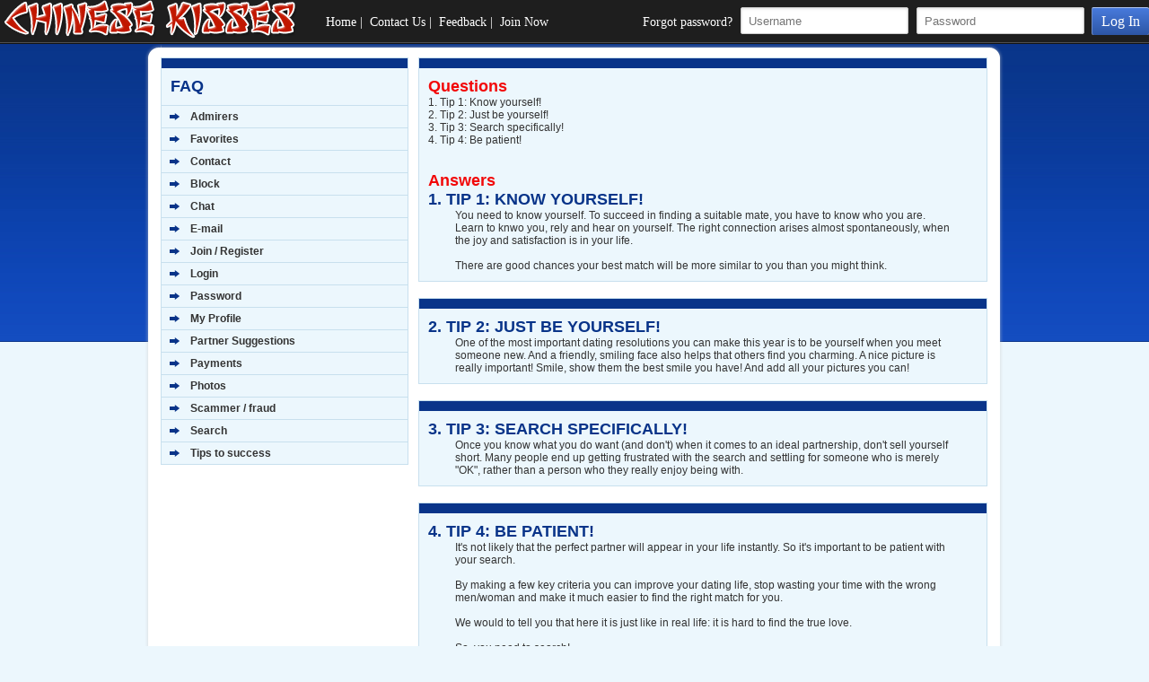

--- FILE ---
content_type: text/html; charset=utf-8
request_url: http://help.chinesekisses.com/en/main/tips-to-success
body_size: 3669
content:
<!DOCTYPE html PUBLIC "-//W3C//DTD XHTML 1.0 Transitional//EN" "http://www.w3.org/TR/xhtml1/DTD/xhtml1-transitional.dtd">
<html xmlns="http://www.w3.org/1999/xhtml">
<head>
<TITLE>Help - FAQ for ChineseKisses chinese dating : Tips to success</TITLE>
<meta name="description" content="">
<meta name="keywords" content="">

<!--[if lt IE 7.]>
<script defer type="text/javascript" src="/templates/ids/Scrips/png_fix.js"></script>
<![endif]-->
<link href="/media/css/common.css" rel="stylesheet" type="text/css">
<link href="/templates/ids/css/line-menu.css" rel="stylesheet" type="text/css" />
<link href="/templates/ids/css/menu.css"  rel="stylesheet" type="text/css" />
<link href="/templates/ids/css/main.css" rel="stylesheet" type="text/css" />
<link href="/templates/ids/SpryAssets/SpryValidationTextField.css" rel="stylesheet" type="text/css" />
<link href="/media/css/header-dating.css" rel="stylesheet" type="text/css" />
<script type="text/javascript" src="/templates/ids/js/script-menu.js"></script>
<script src="/templates/ids/Scripts/AC_RunActiveContent.js" type="text/javascript"></script>
<script language="javascript" src="/templates/ids/js/menu.js"></script>
<script src="/templates/ids/SpryAssets/SpryValidationTextField.js" type="text/javascript"></script>
<script type="text/javascript" src="/media/js/jquery.min.js"></script>
<style type="text/css">
   ul.menu .menulink1{color: #000;
   }
</style>
</head>

<body style=" background-color:#ecf7fd">
<div class="header">
    <div class="header-inner">
        <div class="clearfix">
            <div class="col6">
                <a href="http://www.chinesekisses.com/">
                    <img src="/media/img/dating/logo_CK.png"/>
                </a>
            </div>
            <div class="col16 alpha">
                <div class="nav" style="margin-left: 25px;">
                    <a href="http://www.chinesekisses.com/">Home</a> | 
                    <a href="http://www.chinesekisses.com/impressum.php" target="_blank">Contact Us</a> | 
                    <a href="http://www.chinesekisses.com/ikfeedback.php" target="_blank">Feedback</a> | 
                    <a href="http://www.chinesekisses.com/signup/step1.php" target="_blank">Join Now</a>
                </div>
            </div>
            <div class="col52 omega">
                <div class="header-form">
                    <form class="clearfix" method="POST" action="http://www.chinesekisses.com/login.php">
                        <input type="hidden" name="p" value="s">
                        <input type="hidden" name="a" value="manual">
                        <div class="form-inner">
                            <input type="text" class="input-log" name="id" placeholder="Username" maxlength="50" />
                            <input type="password" class="input-log" name="password" placeholder="Password" maxlength="50" />
                        </div>
                        <div style="position: absolute; margin-top: 10px; margin-left: 312px; z-index: -1;">
                            <input id="signInSubmit" type="submit" name="login" value="Log In" style="padding: 0px;">
                        </div>
                        <div class="log-btn-box">
                            <a style="cursor: pointer;">
                                <div id="signInButton" class="log-btn">Log In</div>
                            </a>
                        </div>
                        <div class="clear"></div>
                    </form>
                </div>
                <div class="nav">
                    <a href="http://www.chinesekisses.com/remind.php" style="float: right; margin-right: 4px;">Forgot password?</a>
                </div>
            </div>
            <div class="clear"></div>
        </div>
    </div>
</div>
<table width="100%" border="0" cellspacing="0" cellpadding="0">
  <tr>
    <td style="background:url(/templates/ids/img/bg.jpg) #ecf7fd repeat-x">
    <table width="958" border="0" align="center" cellpadding="0" cellspacing="0">
  <tr>
    <td><table width="958" border="0" cellspacing="0" cellpadding="0">
  <tr>
    <td><img src="/templates/ids/img/bg-top-left.png" border="0"></td>
    <td style="background:url(/templates/ids/img/bg-top-center.png) repeat-x"><img src="/templates/ids/img/bg-top-center.png" border="0"></td>
    <td><img src="/templates/ids/img/bg-top-right.png" border="0"></td>
  </tr>
  <tr>
    <td style="background:url(/templates/ids/img/bg-left.png) repeat-y"> </td>
    <td style="background:#FFFFFF;">
    <table width="921" border="0" align="center" cellpadding="0" cellspacing="0">
      <tr>
        <td valign="top">
<table width="276" border="0" cellspacing="0" cellpadding="0" style="background:#ecf7fd; border:1px #c8e0ee solid;" class="grayfontstyle">
          <tr>
            <td colspan="2" align="center" style="background:#093489" height="11px"></td>
            </tr>
          <tr>
            <td colspan="2" style="padding:10px;"><h1>FAQ</h1></td>
            </tr>
<tr><td colspan="2" height="1px" style="background:#c8e0ee"></td></tr>
<tr>
<td align="center"><img src="/templates/ids/img/arrow1.jpg" border="0"></td>
<td style="padding:5px"><strong><a href="/en/main/admirers">Admirers</a></strong></td>
</tr>

<tr><td colspan="2" height="1px" style="background:#c8e0ee"></td></tr>
<tr>
<td align="center"><img src="/templates/ids/img/arrow1.jpg" border="0"></td>
<td style="padding:5px"><strong><a href="/en/main/favorites">Favorites</a></strong></td>
</tr>

<tr><td colspan="2" height="1px" style="background:#c8e0ee"></td></tr>
<tr>
<td align="center"><img src="/templates/ids/img/arrow1.jpg" border="0"></td>
<td style="padding:5px"><strong><a href="/en/main/contact">Contact</a></strong></td>
</tr>

<tr><td colspan="2" height="1px" style="background:#c8e0ee"></td></tr>
<tr>
<td align="center"><img src="/templates/ids/img/arrow1.jpg" border="0"></td>
<td style="padding:5px"><strong><a href="/en/main/block">Block</a></strong></td>
</tr>

<tr><td colspan="2" height="1px" style="background:#c8e0ee"></td></tr>
<tr>
<td align="center"><img src="/templates/ids/img/arrow1.jpg" border="0"></td>
<td style="padding:5px"><strong><a href="/en/main/chat">Chat</a></strong></td>
</tr>

<tr><td colspan="2" height="1px" style="background:#c8e0ee"></td></tr>
<tr>
<td align="center"><img src="/templates/ids/img/arrow1.jpg" border="0"></td>
<td style="padding:5px"><strong><a href="/en/main/e-mail">E-mail</a></strong></td>
</tr>

<tr><td colspan="2" height="1px" style="background:#c8e0ee"></td></tr>
<tr>
<td align="center"><img src="/templates/ids/img/arrow1.jpg" border="0"></td>
<td style="padding:5px"><strong><a href="/en/main/home">Join / Register</a></strong></td>
</tr>

<tr><td colspan="2" height="1px" style="background:#c8e0ee"></td></tr>
<tr>
<td align="center"><img src="/templates/ids/img/arrow1.jpg" border="0"></td>
<td style="padding:5px"><strong><a href="/en/main/login">Login</a></strong></td>
</tr>

<tr><td colspan="2" height="1px" style="background:#c8e0ee"></td></tr>
<tr>
<td align="center"><img src="/templates/ids/img/arrow1.jpg" border="0"></td>
<td style="padding:5px"><strong><a href="/en/main/password">Password</a></strong></td>
</tr>

<tr><td colspan="2" height="1px" style="background:#c8e0ee"></td></tr>
<tr>
<td align="center"><img src="/templates/ids/img/arrow1.jpg" border="0"></td>
<td style="padding:5px"><strong><a href="/en/main/my-profile">My Profile</a></strong></td>
</tr>

<tr><td colspan="2" height="1px" style="background:#c8e0ee"></td></tr>
<tr>
<td align="center"><img src="/templates/ids/img/arrow1.jpg" border="0"></td>
<td style="padding:5px"><strong><a href="/en/main/partner-suggestions">Partner Suggestions</a></strong></td>
</tr>

<tr><td colspan="2" height="1px" style="background:#c8e0ee"></td></tr>
<tr>
<td align="center"><img src="/templates/ids/img/arrow1.jpg" border="0"></td>
<td style="padding:5px"><strong><a href="/en/main/payments">Payments</a></strong></td>
</tr>

<tr><td colspan="2" height="1px" style="background:#c8e0ee"></td></tr>
<tr>
<td align="center"><img src="/templates/ids/img/arrow1.jpg" border="0"></td>
<td style="padding:5px"><strong><a href="/en/main/photos">Photos</a></strong></td>
</tr>

<tr><td colspan="2" height="1px" style="background:#c8e0ee"></td></tr>
<tr>
<td align="center"><img src="/templates/ids/img/arrow1.jpg" border="0"></td>
<td style="padding:5px"><strong><a href="/en/main/scammer--fraud">Scammer / fraud</a></strong></td>
</tr>

<tr><td colspan="2" height="1px" style="background:#c8e0ee"></td></tr>
<tr>
<td align="center"><img src="/templates/ids/img/arrow1.jpg" border="0"></td>
<td style="padding:5px"><strong><a href="/en/main/search">Search</a></strong></td>
</tr>

<tr><td colspan="2" height="1px" style="background:#c8e0ee"></td></tr>
<tr>
<td align="center"><img src="/templates/ids/img/arrow1.jpg" border="0"></td>
<td style="padding:5px"><strong><a href="/en/main/tips-to-success">Tips to success</a></strong></td>
</tr>

</table><br>
<br>
<script async src="https://pagead2.googlesyndication.com/pagead/js/adsbygoogle.js?client=ca-pub-6765849889836224" crossorigin="anonymous"></script>
<!-- FAQ 250 x 250 -->
<ins class="adsbygoogle"
     style="display:inline-block;width:250px;height:250px"
          data-ad-client="ca-pub-6765849889836224"
               data-ad-slot="2602873082"></ins>
               <script>
               (adsbygoogle = window.adsbygoogle || []).push({});
               </script>
        </td>
        <td><img src="/templates/ids/img/space2.gif"></td>
        <td valign="top" width="80%">
	              <table width="100%" border="0" cellspacing="0" cellpadding="0" style="background:#ecf7fd; border:1px #c8e0ee solid;" class="grayfontstyle">
          <tr>
            <td width="30" height="11px" align="center" style="background:#093489"></td>
            </tr>
          <tr>
            <td style="padding:10px;"><h2>Questions</h2><div id="faqheader"></div><script type="text/javascript" src="/media/js/faq.js"></script><script type="text/javascript">
$(document).ready(function () {
buildFAQ();
});
</script><br/><br/><h2>Answers</h2><div class="faqquestion">
 Tip 1: Know yourself!
 <br/>
 <div class="line-double"></div>
</div><table width="100%" border="0" cellspacing="0" cellpadding="0">
   <tr>
      <td width=30></td>
      <td class="t02">

          You need to know yourself. To succeed in finding a suitable mate, you have to know who you are. Learn to knwo you, rely and hear on yourself. The right connection arises almost spontaneously, when the joy and satisfaction is in your life.<br><br>There are good chances your best match will be more similar to you than you might think.

      </td>
      <td width=30></td>
   </tr>
</table>	   </td>
	   </tr>
	   </table><br/>
            <table width="100%" border="0" cellspacing="0" cellpadding="0" style="background:#ecf7fd; border:1px #c8e0ee solid;" class="grayfontstyle">
          <tr>
            <td width="30" height="11px" align="center" style="background:#093489"></td>
            </tr>
          <tr>
            <td style="padding:10px;"><div class="faqquestion">
 Tip 2: Just be yourself!
 <br/>
 <div class="line-double"></div>
</div><table width="100%" border="0" cellspacing="0" cellpadding="0">
   <tr>
      <td width=30></td>
      <td class="t02">

          One of the most important dating resolutions you can make this year is to be yourself when you meet someone new. And a friendly, smiling face also helps that others find you charming. A nice picture is really important! Smile, show them the best smile you have! And add all your pictures you can!

      </td>
      <td width=30></td>
   </tr>
</table>	   </td>
	   </tr>
	   </table><br/>
            <table width="100%" border="0" cellspacing="0" cellpadding="0" style="background:#ecf7fd; border:1px #c8e0ee solid;" class="grayfontstyle">
          <tr>
            <td width="30" height="11px" align="center" style="background:#093489"></td>
            </tr>
          <tr>
            <td style="padding:10px;"><div class="faqquestion">
 Tip 3: Search specifically!
 <br/>
 <div class="line-double"></div>
</div><table width="100%" border="0" cellspacing="0" cellpadding="0">
   <tr>
      <td width=30></td>
      <td class="t02">

          Once you know what you do want (and don't) when it comes to an ideal partnership, don't sell yourself short. Many people end up getting frustrated with the search and settling for someone who is merely "OK", rather than a person who they really enjoy being with.

      </td>
      <td width=30></td>
   </tr>
</table>	   </td>
	   </tr>
	   </table><br/>
            <table width="100%" border="0" cellspacing="0" cellpadding="0" style="background:#ecf7fd; border:1px #c8e0ee solid;" class="grayfontstyle">
          <tr>
            <td width="30" height="11px" align="center" style="background:#093489"></td>
            </tr>
          <tr>
            <td style="padding:10px;"><div class="faqquestion">
 Tip 4: Be patient!
 <br/>
 <div class="line-double"></div>
</div><table width="100%" border="0" cellspacing="0" cellpadding="0">
   <tr>
      <td width=30></td>
      <td class="t02">

          It's not likely that the perfect partner will appear in your life instantly. So it's important to be patient with your search.<br><br>By making a few key criteria you can improve your dating life, stop wasting your time with the wrong men/woman and make it much easier to find the right match for you. <br><br>We would to tell you that here it is just like in real life: it is hard to find the true love.<br><br>So, you need to search!<br><br>Write a lot of e-mails! Make contacts! Upload photos! Log in to the site more often, as every time you log in your profile is shown in the main page!

      </td>
      <td width=30></td>
   </tr>
</table>	   </td>
	   </tr>
	   </table><br/>
          </td>
    </td>
      </tr>
    </table></td>
    <td style="background:url(/templates/ids/img/bg-right.png) repeat-y"> </td>
  </tr>
  <tr>
    <td style="background:url(/templates/ids/img/bg-left.png) repeat-y"> </td>
    <td style="background:#FFFFFF;"> </td>
    <td style="background:url(/templates/ids/img/bg-right.png) repeat-y"> </td>
  </tr>
  
</table></td>
  </tr>
  <tr>
    <td>
<script async src="https://pagead2.googlesyndication.com/pagead/js/adsbygoogle.js?client=ca-pub-6765849889836224" crossorigin="anonymous"></script>
<!-- FAQ 728x90 -->
<ins class="adsbygoogle"
  style="display:inline-block;width:728px;height:90px"
  data-ad-client="ca-pub-6765849889836224"
  data-ad-slot="7172673480"></ins>
<script>
   (adsbygoogle = window.adsbygoogle || []).push({});
</script>
    
    <table width="958" border="0" cellspacing="0" cellpadding="0">
  <tr>
    <td width="18px" height="58px"><img src="/templates/ids/img/footer-left-bg.png" border="0"></td>
    <td style="background:url(/templates/ids/img/footer-center-bg.png) repeat-x" class="copyright"><table width="100%" border="0" cellspacing="0" cellpadding="0">
  <tr>
    <td align="left">
      </td>
    <td align="right">Copyright ©2010 International Dating Services.  All rights reserved.</td>
  </tr>
</table>
</td>
    <td width="18px" height="58px"><img src="/templates/ids/img/footer-right-bg.png" border="0">
  </tr>
</table>
</td>
  </tr>
</table>

    </td>
  </tr>
</table>
    <script type="text/javascript">
        $('#signInButton').click(function(){
            $('#signInSubmit').trigger('click');
        });
    </script>
<script defer src="https://static.cloudflareinsights.com/beacon.min.js/vcd15cbe7772f49c399c6a5babf22c1241717689176015" integrity="sha512-ZpsOmlRQV6y907TI0dKBHq9Md29nnaEIPlkf84rnaERnq6zvWvPUqr2ft8M1aS28oN72PdrCzSjY4U6VaAw1EQ==" data-cf-beacon='{"version":"2024.11.0","token":"b1295793af554476a3cbfc28f3a421f6","r":1,"server_timing":{"name":{"cfCacheStatus":true,"cfEdge":true,"cfExtPri":true,"cfL4":true,"cfOrigin":true,"cfSpeedBrain":true},"location_startswith":null}}' crossorigin="anonymous"></script>
</body>
</html>
<!-- 28 ms -->

--- FILE ---
content_type: text/html; charset=utf-8
request_url: https://www.google.com/recaptcha/api2/aframe
body_size: 268
content:
<!DOCTYPE HTML><html><head><meta http-equiv="content-type" content="text/html; charset=UTF-8"></head><body><script nonce="W-ELmF3EGkCUEs8W0_j6Jw">/** Anti-fraud and anti-abuse applications only. See google.com/recaptcha */ try{var clients={'sodar':'https://pagead2.googlesyndication.com/pagead/sodar?'};window.addEventListener("message",function(a){try{if(a.source===window.parent){var b=JSON.parse(a.data);var c=clients[b['id']];if(c){var d=document.createElement('img');d.src=c+b['params']+'&rc='+(localStorage.getItem("rc::a")?sessionStorage.getItem("rc::b"):"");window.document.body.appendChild(d);sessionStorage.setItem("rc::e",parseInt(sessionStorage.getItem("rc::e")||0)+1);localStorage.setItem("rc::h",'1768970676608');}}}catch(b){}});window.parent.postMessage("_grecaptcha_ready", "*");}catch(b){}</script></body></html>

--- FILE ---
content_type: text/css
request_url: http://help.chinesekisses.com/media/css/common.css
body_size: 923
content:
.bt a
{
	display: block;	
	height: 28px;
	overflow: hidden;
	background-repeat: no-repeat;
	text-decoration: none; 
	color: black;
}
.bt span {
	display: block;
	text-align: left;
	font-family: Verdana, Arial, Helvetica, sans-serif;
	font-weight: bold;
	margin-left: 28px; padding: 7px 0 0 3px;
}
.bt a:active {	
	background-position: 0 0px;
	text-decoration: none; 
	color: black;
}
.bt a:hover {	
	background-position: 0 -28px;
	text-decoration: none; 
	color: #36c;
}

.btOk {	background-image: url(/media/img/cms/bi_ok.gif); } 
.btAdd { background-image: url(/media/img/cms/bi_add.gif); } 
.btCancel { background-image: url(/media/img/cms/bi_cancel.gif); } 
.btConfig { background-image: url(/media/img/cms/bi_config.gif); } 
.btDel { background-image: url(/media/img/cms/bi_del.gif); } 
.btDown { background-image: url(/media/img/cms/bi_down.gif); } 
.btEdit { background-image: url(/media/img/cms/bi_edit.gif); } 
.btUp {	background-image: url(/media/img/cms/bi_up.gif); } 
.btReplace { background-image: url(/media/img/cms/bi_replace.gif); } 
.btMove { background-image: url(/media/img/cms/bi_move.gif); } 
.btLeft { background-image: url(/media/img/cms/bi_left.gif); } 
.btRight { background-image: url(/media/img/cms/bi_right.gif); } 

.form {
	color: #000000;
	background-COLOR: #fdfddf;
	border: 1px solid;
}

.formTitle {
	padding-left: 5px;
	padding-right: 5px;
	font-weight: bold;
	font-size: 14px;
	background-color: #ffff8f;
	color: #000000;
}

.form .label {
	font-weight: bold;
	padding-left: 5px;	padding-right: 5px; padding-bottom: 0px;
	vertical-align: top;
}

.listHdr {
	font-weight: bold;
	font-size: 12px;
	background-color: #ffff8f;
	color: #000000;
	text-align: center;
}
.listEven {
	background-color: #D5F1FF;
}
.listOdd {
	background-color: #FFFFFF;
}

.errors {
	font-family: Verdana, Arial, Helvetica, sans-serif;
	font-weight: normal;
	background-color: #FF0000;
}

.errors li {
	font-size: 12px;
	color: #FFFF00;
}

.errors h3 {
	font-weight: bold;
	font-size: 14px;
	color: #FFFFFF;
	background-color: #FF0000;
}

.site-messages {
	font-family: Verdana, Arial, Helvetica, sans-serif;
	font-size: 14px;
	font-weight: bold;
	text-align: center;
	color: #fff;
	padding: 5px;
	list-style-type: none;
}

.site-messages li.e { color: #f88; }
.site-messages li.i { color: #8f8; }

.sitemap { color: #000; text-decoration: none; font-weight: bold; font-family: Arial, helvetica; font-size: 12px; }
.sitemap a, .sitemap a:visited, .sitemap a:link { color: #000; text-decoration: none; font-weight: bold; font-family: Arial, helvetica; font-size: 12px; }
.sitemap a:hover { text-decoration: underline; }
.sitemap img { vertical-align: bottom; border: none; }


.zoom-image {
	position: relative;
	margin: 2px;
}

.siteBtn a:link, .siteBtn a:visited {
	text-decoration: none;
}

.siteBtn a:hover {
	text-decoration: underline;
}

.siteBtn .siteBtn-1 {
	background-image: url('/media/img/cms/bt_1_b.gif'); 
	vertical-align: middle; 
	text-align: center;
	width: 150px;
}

.siteBtn .siteBtn-2 {
	background-image: url('/media/img/cms/bt_2_b.gif'); 
	vertical-align: middle; 
	text-align: center;
	width: 150px;
}

.siteBtn .siteBtn-3 {
	background-image: url('/media/img/cms/bt_3_b.gif'); 
	vertical-align: middle; 
	text-align: center;
	font-size: 6px;
}

.siteBtn img {
	border: none;
}

.zoom {
	border: none;
	position: absolute;
	bottom: 3px;
	right: 0px;
}

--- FILE ---
content_type: text/css
request_url: http://help.chinesekisses.com/templates/ids/css/line-menu.css
body_size: 583
content:
ul.menu {list-style:none; margin:0; padding:0; text-align:center; height:31px; background:none;}

ul.menu * {margin:0; padding:0; }

ul.menu a {display:block; color:#fff; text-decoration:none; font-size:12px; text-transform:none; font-weight:bold;}

ul.menu li {position:relative; float:left; }

ul.menu ul {position:absolute; top:40px; left:0; background:#333333; display:none; opacity:0; list-style:none}

ul.menu ul li {position:relative;  border-top:none; width:127px; margin:0; background-color:#999999}

ul.menu ul li a {display:block; padding:0px 0px 0px 0px; background-color:#363636; width:127px}

ul.menu ul li a:hover {background-color:#4c4c4c; color:#b5a488; width:127px}

ul.menu ul ul {left:127px; top:0px}

ul.menu .menulink { padding:1px 1px 1px 1px; font-weight:400;  width:127px}

ul.menu .menulink:hover, ul.menu .menuhover { background-color:none; color:#ebe1bb}

ul.menu .sub {background-color:#fff 127px 15px  no-repeat; height:px;}

ul.menu .topline {}





/*1*/

ul.menu .menulink1 { padding:8px 7px 7px 10px; font-weight:bold; width:60px; }

ul.menu .menulink1:hover { color:#081cf4;}

ul.menu  ul.1 li {position:relative; border:1px solid #c16406; border-top:none; width:100px; margin:0}



/*2  */

ul.menu .menulink2 { padding:8px 7px 7px 5px; font-weight:bold; width:80px; }

ul.menu .menulink2:hover { color:#081cf4;}

/*3  */

ul.menu .menulink3 { padding:8px 7px 7px 5px; font-weight:bold; width:140px; }

ul.menu .menulink3:hover { color:#081cf4;}


/*4 */

ul.menu .menulink4 { padding:8px 7px 7px 5px; font-weight:bold; width:90px; }

ul.menu .menulink4:hover { color:#081cf4;}

/*5  */

ul.menu .menulink5 { padding:8px 7px 7px 5px; font-weight:bold; width:90px; }

ul.menu .menulink5:hover { color:#081cf4;}


/*6*/

ul.menu .menulink6 { padding:8px 7px 7px 5px; font-weight:bold; width:130px; }

ul.menu .menulink6:hover { color:#081cf4;}


/*7*/

ul.menu .menulink7 { padding:8px 7px 7px 5px; font-weight:bold; width:80px; }

ul.menu .menulink7:hover { color:#081cf4;}


/*8*/

ul.menu .menulink8 { padding:8px 7px 7px 5px; font-weight:bold; width:90px; }

ul.menu .menulink8:hover { color:#081cf4;}

/*8*/

ul.menu .menulink9 { padding:8px 7px 7px 5px; font-weight:bold; width:60px; }

ul.menu .menulink9:hover { color:#081cf4;}

















--- FILE ---
content_type: text/css
request_url: http://help.chinesekisses.com/templates/ids/css/menu.css
body_size: 381
content:
@charset "utf-8";
/* CSS Document */

.menuActuator-race a { 
			color:#000000;
			font-weight:400;
			font-size:12px;
			font-family:Geneva, Arial, Helvetica, sans-serif;
			text-align:center;
			text-decoration:none;
		}
		
.menuActuator-race a:hover{ 
			color:#333333;
			font-weight:400;
			font-size:12px;
			font-family:Geneva, Arial, Helvetica, sans-serif;
			text-align:center;
			text-decoration:none;
		}
		
		
.menuActuator-registration a { 
			color:#000000;
			font-weight:bold;
			font-size:12px;
			font-family:Geneva, Arial, Helvetica, sans-serif;
			text-align:center;
			text-decoration:none;
		}
		
		
.menuActuator-registration a:hover{ 
			color:#333333;
			font-weight:bold;
			font-size:12px;
			font-family:Geneva, Arial, Helvetica, sans-serif;
			text-align:center;
			text-decoration:none;
		}
		
.menuActuator-venue a { 
			color:#000000;
			font-weight:bold;
			font-size:12px;
			font-family:Geneva, Arial, Helvetica, sans-serif;
			text-align:center;
			text-decoration:none;
		}
		
.menuActuator-venue a:hover{ 
			color:#333333;
			font-weight:bold;
			font-size:12px;
			font-family:Geneva, Arial, Helvetica, sans-serif;
			text-align:center;
			text-decoration:none;
		}
.menuActuator-preparation a { 
			color:#000000;
			font-weight:bold;
			font-size:12px;
			font-family:Geneva, Arial, Helvetica, sans-serif;
			text-align:center;
			text-decoration:none;
		}
		
.menuActuator-preparation a:hover{ 
			color:#333333;
			font-weight:bold;
			font-size:12px;
			font-family:arial;
			text-align:center;
			text-decoration:none;
		}		
.menuActuator-event a { 
			color:#000000;
			font-weight:bold;
			font-size:12px;
			font-family:Geneva, Arial, Helvetica, sans-serif;
			text-align:center;
			text-decoration:none;
		}
		
.menuActuator-event a:hover{ 
			color:#333333;
			font-weight:bold;
			font-size:12px;
			font-family:Geneva, Arial, Helvetica, sans-serif;
			text-align:center;
			text-decoration:none;
		}	


.menu {
			font-family:Geneva, Arial, Helvetica, sans-serif;
			color:#000000;
			font-size:11px;
			background-color:none;
			layer-background-color:none;
			border:none;
		}

td div {
      position:relative;
      }
	  
table.menu-table td{
	position:relative;
	z-index:99;
	  }
	  

--- FILE ---
content_type: text/css
request_url: http://help.chinesekisses.com/templates/ids/css/main.css
body_size: 976
content:
@charset "utf-8";

body { margin:0; padding:0;}

.clear{clear:both;}

.picborder{ border:solid 1px #ccc; padding:1px; background-color:#FFFFFF;}

/* font */
.logo a{

	margin-top:0px;

	margin-bottom:0px;

	font-family: Geneva, Arial, Helvetica, sans-serif;

	font-size: 24px;

	font-style:none;

	font-weight:bold;

	color: #fbbd03; text-decoration:none; 

	}
.logo a:hover{

	margin-top:0px;

	margin-bottom:0px;

	font-family: Geneva, Arial, Helvetica, sans-serif;

	font-size: 24px;

	font-style:none;

	font-weight:bold;

	color: #fff; 

	}

h1{

	margin-top:0px;

	margin-bottom:0px;

	font-family: Geneva, Arial, Helvetica, sans-serif;

	font-size: 18px;

	font-style:none;

	font-weight:bold;

	color: #093489; 
	
	text-transform: uppercase;

	}

h2 {

    margin-top:0px;

	margin-bottom:0px;

	color: #f20809;

	font-family: Geneva, Arial, Helvetica, sans-serif;

	font-size:18px;

	font-weight:bold;

}

h2 a {



	color: #f20809;

	font-family: Geneva, Arial, Helvetica, sans-serif;

	font-size:18px;

	font-weight:bold;

	text-decoration:none;

}

h2 a:hover {



	color: #000;

	font-family: Geneva, Arial, Helvetica, sans-serif;

	font-size:18px;

	font-weight:bold;

	text-decoration:none;

}

h3 {

    margin-top:0px;

	margin-bottom:0px;

	color: #ffffff;

	font-family: Geneva, Arial, Helvetica, sans-serif;

	font-size:18px;

	font-weight:bold;

}



h4 {

	color: #557305;

	font-family: Geneva, Arial, Helvetica, sans-serif;

	font-size:15px;

	font-weight:2000;

	margin:10px 0px 10px 5px;

	padding: 0px 0px 0px 0px;



}



h6{

	margin-top:0px;

	margin-bottom:0px;

	font-family: Geneva, Arial, Helvetica, sans-serif;

	font-size: 16px;

	font-style:none;

	font-weight:bold;

	text-transform:uppercase;

	color: #000000; 

	}

	

p {font-family:Geneva,Arial, Helvetica, sans-serif;

	font-size: 12px;

	font-style:none;

	color: #000;

	text-align:justify;
	padding:0; margin:0;

	}

p a{font-family:Geneva,Arial, Helvetica, sans-serif;

	font-size: 12px;

	font-style:none;

	color: #000;

	text-align:justify;

	text-decoration:underline	

	}

p a:hover{font-family:Geneva,Arial, Helvetica, sans-serif;

	font-size: 12px;

	font-style:none;

	color: #f50809;

	text-align:justify;

	text-decoration:underline	

	}

	

#search .s_input {float:left; background:#cccccc; border:1px solid #999999; height:16px; padding:0 3px; _padding-top:4px; _height:18px; width:100px; margin:0 5px 0 0;}

#search .s_submit {float:left;}

/*--End---*/



.fontstyle{font-family:Geneva,Arial, Helvetica, sans-serif;font-size: 12px;font-style:none; color: #000; text-align:justify;}
.fontstyle a{color: #000; text-decoration:none; text-decoration:underline}
.fontstyle a:hover{color: #f50809; text-decoration:underline}


.grayfontstyle{font-family:Geneva,Arial, Helvetica, sans-serif;font-size: 12px;font-style:none; color: #333;}
.grayfontstyle a{color: #333; text-decoration:none; text-decoration:none}
.grayfontstyle a:hover{color: #fbbd03;}

.pinkbold{font-family:Geneva,Arial, Helvetica, sans-serif;font-size: 12px; font-style:none; font-weight:bold; color: #c10b4d; padding: 0px  0px 3px 0px}

.pinkbold a{color: #c10b4d; text-decoration:none; text-decoration:underline}

.pinkbold a:hover{color: #000; text-decoration:underline}

.showpic {font-family:Geneva,Arial, Helvetica, sans-serif;font-size: 12px;font-style:none; color: #000000; width:353px; height:350px; overflow:auto;scrollbar-face-color:#e65e08;

scrollbar-3dlight-color:#ffffff;

scrollbar-arrow-color:#000000;}

.link{text-decoration:underline }

.link a{color:#465451;text-decoration:underline }

.link a:hover{color:#465451;text-decoration:none }



.copyright{font-family:Geneva,Arial, Helvetica, sans-serif;font-size: 11px;font-style:none; color: #fff;}

.copyright a {font-family:Geneva,Arial, Helvetica, sans-serif;font-size: 11px;font-style:none; color: #fff; text-decoration:none;}

.copyright a:hover{font-family:Geneva,Arial, Helvetica, sans-serif;font-size: 11px; font-style:none; color: #000;}



ul{font-family:Geneva,Arial, Helvetica, sans-serif;font-size: 12px; color: #000;}

li { font-family:Geneva,Arial, Helvetica, sans-serif;font-size: 12px; color: #000; font-weight:400;}







.whitefontstyle{font-family:Geneva,Arial, Helvetica, sans-serif;font-size: 12px; color: #ffffff; text-align:justify;}
.whitefontstyle a{font-family:Geneva,Arial, Helvetica, sans-serif;font-size: 12px; color: #ffffff; text-align:justify; text-decoration:underline;}
.whitefontstyle a:hover{font-family:Geneva,Arial, Helvetica, sans-serif;font-size: 12px; color: #000000; text-align:justify;}



.rightmenu {font-family:Geneva,Arial, Helvetica, sans-serif;font-size: 11px; color: #09358a; padding:5px; font-weight:bold; text-transform:uppercase; margin:0; padding:0;}

.rightmenu a {font-family:Geneva,Arial, Helvetica, sans-serif;font-size: 11px; color: #09358a;font-weight:bold; text-decoration:none;  margin:0; padding:0;}

.rightmenu a:hover{font-family:Geneva,Arial, Helvetica, sans-serif;font-size: 11px; color: #000000; font-weight:bold; text-decoration:none}















 





--- FILE ---
content_type: text/css
request_url: http://help.chinesekisses.com/media/css/header-dating.css
body_size: 989
content:
.header {
    font-family: 'Proxima Nova Regular';
    width: 100%;
    height: 47px;
    background: #1e1e1e;
    border-bottom: 2px solid #131313;
    color: #fff;
}
.header-inner {
    height: 100%;
    border-bottom: 1px solid #505050;
}
.col1, .col2, .col3, .col4, .col5, .col6, .col7, .col8, .col9, .col10, .col11, .col12, .col13, .col14, .col15, .col16, .col17, .col18, .col19, .col20, .col21, .col22, .col23, .col24, .col25, .col26, .col27, .col28, .col29, .col30, .col31, .col32, .col33, .col34, .col35, .col36, .col37, .col38, .col39, .col40, .col41, .col42, .col43, .col44, .col45, .col46, .col47, .col48, .col49, .col50 {
    display: inline;
    float: left;
    margin-left: 2px;
    margin-right: 2px;
}
.alpha {
    margin-left: 0;
}
.omega {
    margin-right: 0;
}
.nav {
    font-size: 14px;
    padding-top: 14px;
}
.nav a {
    margin: 0;
    padding: 0;
    border: 0;
    outline: 0;
    font-size: 100%;
    vertical-align: baseline;
    background: transparent;
    color: #fff;
    text-decoration: none;
    line-height: 21px;
}
.header-form {
    margin: 0;
    padding: 0;
    border: 0;
    outline: 0;
    font-size: 100%;
    vertical-align: baseline;
    background: transparent;
    float: right;
    margin-top: 3px;
}
.form-inner {
    margin: 0;
    padding: 0;
    border: 0;
    outline: 0;
    font-size: 100%;
    vertical-align: baseline;
    background: transparent;
    float: left;
}
.input-log {
    margin-top: 5px;
    margin-left: 5px;
    background: #FFF;
    padding: .5em .6em;
    display: inline-block;
    border: 1px solid #ccc;
    box-shadow: inset 0 1px 3px #ddd;
    border-radius: 2px;
    -webkit-transition: .3s linear border;
    -moz-transition: .3s linear border;
    -ms-transition: .3s linear border;
    -o-transition: .3s linear border;
    transition: .3s linear border;
    -webkit-box-sizing: border-box;
    -moz-box-sizing: border-box;
    box-sizing: border-box;
}
.log-btn-box {
    float: left;
}
.log-btn-box a {
    text-decoration: none;
    color: #fff;
    text-align: center;
}
.log-btn {
    padding: 5px 10px;
    margin-left: 8px;
    margin-top: 5px;
    border: none;
    border-top: 1px solid #b0c6f2;
    border-left: 1px solid #6d8bc7;
    -moz-border-radius: 2px;
    -webkit-border-radius: 2px;
    border-radius: 2px;
    -moz-background-clip: padding;
    -webkit-background-clip: padding-box;
    background-clip: padding-box;
    background-color: #f9f7d9;
    background-image: url([data-uri]…AiIHdpZHRoPSIxMDAiIGhlaWdodD0iMTAwIiBmaWxsPSJ1cmwoI2hhdDApIiAvPgo8L3N2Zz4=);
    background-image: -moz-linear-gradient(bottom, #29519d -14.5%, #4c7fe4 114.5%);
    background-image: -o-linear-gradient(bottom, #29519d -14.5%, #4c7fe4 114.5%);
    background-image: -webkit-linear-gradient(bottom, #29519d -14.5%, #4c7fe4 114.5%);
    background-image: linear-gradient(bottom, #29519d -14.5%, #4c7fe4 114.5%);
    line-height: 1.25;
}
.clear {
    clear: both;
    display: block;
    overflow: hidden;
    visibility: hidden;
    width: 0;
    height: 0;
}


--- FILE ---
content_type: application/javascript
request_url: http://help.chinesekisses.com/media/js/faq.js
body_size: 203
content:
function buildFAQ()
{
	var n=1;
	$('.faqquestion').each(function(i) {
		$(this).clone().prepend(n+'. ').appendTo('#faqheader').wrap('<a href="#a'+n+'"></a>');
		$(this).wrap("<h1></h1>").prepend('<a name="a'+n+'"></a>'+n+'. ');
		n++;
	});
}


--- FILE ---
content_type: application/javascript
request_url: http://help.chinesekisses.com/templates/ids/js/menu.js
body_size: 1433
content:
/* http://ypslideoutmenus.sourceforge.net/ */
ypSlideOutMenu.Registry=[];ypSlideOutMenu.aniLen=250;ypSlideOutMenu.hideDelay=1000;ypSlideOutMenu.minCPUResolution=10;function ypSlideOutMenu(id,_2,_3,_4,_5,_6){this.ie=document.all?1:0;this.ns4=document.layers?1:0;this.dom=document.getElementById?1:0;this.css="";if(this.ie||this.ns4||this.dom){this.id=id;this.dir=_2;this.orientation=_2=="left"||_2=="right"?"h":"v";this.dirType=_2=="right"||_2=="down"?"-":"+";this.dim=this.orientation=="h"?_5:_6;this.hideTimer=false;this.aniTimer=false;this.open=false;this.over=false;this.startTime=0;this.gRef="ypSlideOutMenu_"+id;eval(this.gRef+"=this");ypSlideOutMenu.Registry[id]=this;var d=document;var _8="";_8+="#"+this.id+"Container{visibility:hidden;";_8+="left:"+_3+"px;";_8+="top:"+_4+"px;";_8+="overflow:hidden;z-index:10000;}";_8+="#"+this.id+"Container,#"+this.id+"Content{position:absolute;";_8+="width:"+_5+"px;";_8+="height:"+_6+"px;";_8+="clip:rect(0 "+_5+" "+_6+" 0);";_8+="}";this.css=_8;this.load();}}ypSlideOutMenu.writeCSS=function(){document.writeln("<style type=\"text/css\">");for(var id in ypSlideOutMenu.Registry){document.writeln(ypSlideOutMenu.Registry[id].css);}document.writeln("</style>");};ypSlideOutMenu.prototype.load=function(){var d=document;var _10=this.id+"Container";var _11=this.id+"Content";var _12=this.dom?d.getElementById(_10):this.ie?d.all[_10]:d.layers[_10];if(_12){var _13=this.ns4?_12.layers[_11]:this.ie?d.all[_11]:d.getElementById(_11);}var _14;if(!_12||!_13){window.setTimeout(this.gRef+".load()",100);}else{this.container=_12;this.menu=_13;this.style=this.ns4?this.menu:this.menu.style;this.homePos=eval("0"+this.dirType+this.dim);this.outPos=0;this.accelConst=(this.outPos-this.homePos)/ypSlideOutMenu.aniLen/ypSlideOutMenu.aniLen;if(this.ns4){this.menu.captureEvents(Event.MOUSEOVER|Event.MOUSEOUT);}this.menu.onmouseover=new Function("ypSlideOutMenu.showMenu('"+this.id+"')");this.menu.onmouseout=new Function("ypSlideOutMenu.hideMenu('"+this.id+"')");this.endSlide();}};ypSlideOutMenu.showMenu=function(id){var reg=ypSlideOutMenu.Registry;var obj=ypSlideOutMenu.Registry[id];if(obj.container){obj.over=true;for(menu in reg){if(id!=menu){ypSlideOutMenu.hide(menu);}}if(obj.hideTimer){reg[id].hideTimer=window.clearTimeout(reg[id].hideTimer);}if(!obj.open&&!obj.aniTimer){reg[id].startSlide(true);}}};ypSlideOutMenu.hideMenu=function(id){var obj=ypSlideOutMenu.Registry[id];if(obj.container){if(obj.hideTimer){window.clearTimeout(obj.hideTimer);}obj.hideTimer=window.setTimeout("ypSlideOutMenu.hide('"+id+"')",ypSlideOutMenu.hideDelay);}};ypSlideOutMenu.hideAll=function(){var reg=ypSlideOutMenu.Registry;for(menu in reg){ypSlideOutMenu.hide(menu);if(menu.hideTimer){window.clearTimeout(menu.hideTimer);}}};ypSlideOutMenu.hide=function(id){var obj=ypSlideOutMenu.Registry[id];obj.over=false;if(obj.hideTimer){window.clearTimeout(obj.hideTimer);}obj.hideTimer=0;if(obj.open&&!obj.aniTimer){obj.startSlide(false);}};ypSlideOutMenu.prototype.startSlide=function(_21){this[_21?"onactivate":"ondeactivate"]();this.open=_21;if(_21){this.setVisibility(true);}this.startTime=(new Date()).getTime();this.aniTimer=window.setInterval(this.gRef+".slide()",ypSlideOutMenu.minCPUResolution);};ypSlideOutMenu.prototype.slide=function(){var _22=(new Date()).getTime()-this.startTime;if(_22>ypSlideOutMenu.aniLen){this.endSlide();}else{var d=Math.round(Math.pow(ypSlideOutMenu.aniLen-_22,2)*this.accelConst);if(this.open&&this.dirType=="-"){d=-d;}else{if(this.open&&this.dirType=="+"){d=-d;}else{if(!this.open&&this.dirType=="-"){d=-this.dim+d;}else{d=this.dim+d;}}}this.moveTo(d);}};ypSlideOutMenu.prototype.endSlide=function(){this.aniTimer=window.clearTimeout(this.aniTimer);this.moveTo(this.open?this.outPos:this.homePos);if(!this.open){this.setVisibility(false);}if((this.open&&!this.over)||(!this.open&&this.over)){this.startSlide(this.over);}};ypSlideOutMenu.prototype.setVisibility=function(_24){var s=this.ns4?this.container:this.container.style;s.visibility=_24?"visible":"hidden";};ypSlideOutMenu.prototype.moveTo=function(p){this.style[this.orientation=="h"?"left":"top"]=this.ns4?p:p+"px";};ypSlideOutMenu.prototype.getPos=function(c){return parseInt(this.style[c]);};ypSlideOutMenu.prototype.onactivate=function(){};ypSlideOutMenu.prototype.ondeactivate=function(){};
// JavaScript Document